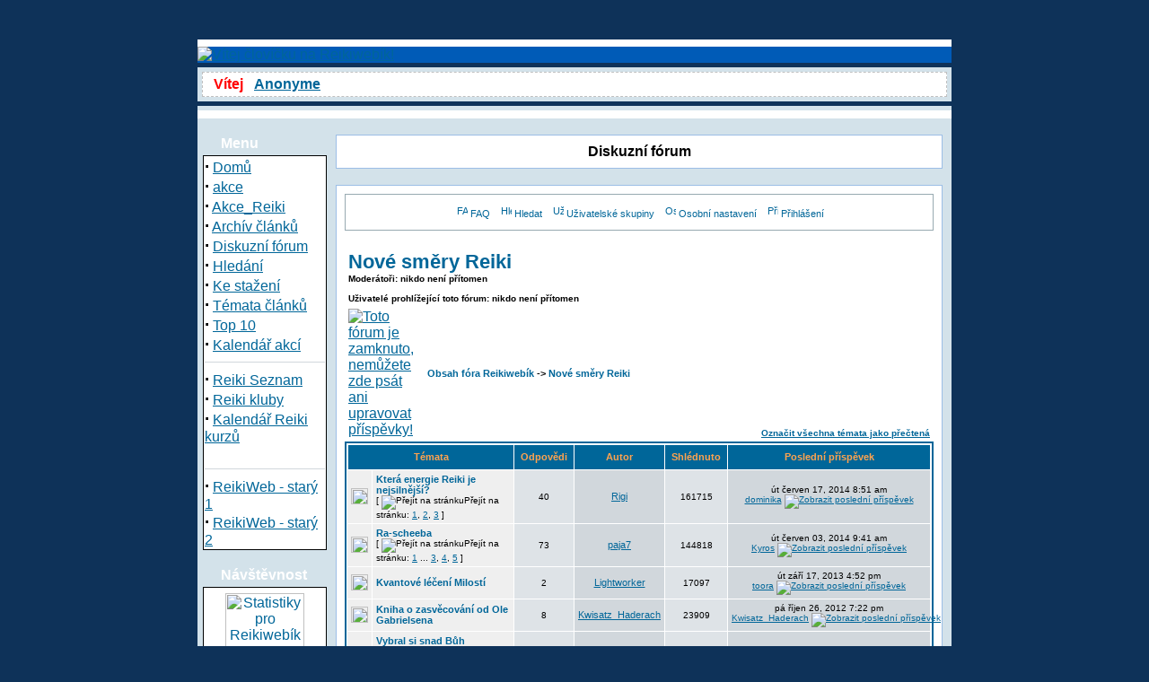

--- FILE ---
content_type: text/html
request_url: http://www1.reiki-cz.com/modules.php?name=Forums&file=viewforum&f=5&sid=5bf8ae9f3558819558ecc32e8478e6f4
body_size: 8555
content:
 <html>
 <head>
<meta http-equiv="Content-Type" content="text/html; charset=windows-1250">
</head>


</html>

<!DOCTYPE HTML PUBLIC "-//W3C//DTD HTML 4.01 Transitional//EN">
<html dir="LTR" lang="cs">
<head>
<title>Fórum - Zobrazit fórum - Nové směry Reiki - Reikiwebík</title>
<meta http-equiv="Content-Type" content="text/html; charset=windows-1250">
<meta http-equiv="expires" content="0">
<meta name="resource-type" content="document">
<meta name="distribution" content="global">
<META NAME="keywords" CONTENT="REIKI, přednášky, čakry, zdravý,  čakra, reiki, čaker, léčitel, léčení, energie, meditace,zdravá, vesmír, Bůh, bůh, Reikiweb, mistr reiki, přednáška, kurzy, Reiki, relaxace, semináře, Reikiwebík, setkání, energetické, Rei Ki, energetický, krystaly, Guru, GURU, guru">
<meta name="author" content="Reikiwebík">
<meta name="copyright" content="Copyright (c) by Reikiwebík">
<meta name="description" content="Mezi nebem a zemí">
<meta name="robots" content="index, follow">
<meta name="revisit-after" content="1 days">
<meta name="rating" content="general">
<meta name="generator" content="UNITED-NUKE 4.2ms2 Series (PHP-Nuke 7.9 compatible) - Copyright 2005 by Jiri Stavinoha - http://united-nuke.openland.cz">
 
 

<script type="text/javascript">
<!--
function openwindow(){
	window.open ("http://www1.reiki-cz.com/modules/Forums/copyright.php","Copyright","toolbar=no,location=no,directories=no,status=no,scrollbars=yes,resizable=no,copyhistory=no,width=400,height=200");
}
//-->
</SCRIPT>

<link rel="alternate" type="application/rss+xml" title="RSS" href="rss-092.xml">
<link rel="StyleSheet" href="themes/DeepBlue/style/style.css" type="text/css">

</head>

<body bgcolor="#0E3259" text="#000000" link="0000ff"><br><br><table border="0" cellpadding="0" cellspacing="0" width="840" align="center">
<tr><td width="100%">
<table border="0" cellpadding="0" cellspacing="0" width="840">
<tr><td width="100%">
<table border="0" cellpadding="0" cellspacing="0" width="840">
<tr><td width="100%" height="88" bgcolor="#FFFFFF">
<table border=0 width=100% cellpadding=0 cellspacing=0 bgcolor="#005BB7"><tr><td align="left"><a href="index.php"><img border="0" src="themes/DeepBlue/images/logo.jpg" alt="Vítej človíčku na Reikiwebík!"></a></td><td align="right">
<tr><td width="100%" height="5" valign="bottom" bgcolor="#0E3259"></td></tr>
<tr><td width="100%" bgcolor="#d3e2ea">
<table width="100%" border="0" cellspacing="0" cellpadding="5"><tr><td>
<div style="border: 1px dashed silver; background-color: white; padding: 4px;"><span class="tiny"><font color='#FF0000'>&nbsp;&nbsp;<b>Vítej</b></font>&nbsp;&nbsp; 
<a title="Přihlásit se" href="modules.php?name=Your_Account">
<b>Anonyme</b></a></span>
</div></td></tr></table>
</td></tr>
<tr><td width='100%' height='5' valign='bottom' bgcolor='#0E3259'></td></tr>
<tr><td width="100%" height="5" bgcolor="#d3e2ea">
</td></tr></table>
</td></tr><tr><td width="100%"><table width='100%' cellspacing='0' cellpadding='0' border='0'><tr><td bgcolor='#d3e2ea'>
<br></td></tr></table><table width="840" cellpadding="0" bgcolor="d3e2ea" cellspacing="0" border="0">
<tr valign="top">
<td><img src="themes/DeepBlue/images/pixel.gif" width="6" height="1" border="0" alt=""></td>
<td width="138" bgcolor="d3e2ea" valign="top">
<table border="0" align="center" width="138" cellpadding="0" cellspacing="0"><tr><td background="themes/DeepBlue/images/table-title.gif" width="138" height="20">&nbsp;&nbsp;&nbsp;&nbsp;&nbsp;<font color="#FFFFFF"><b>Menu</b></font></td></tr><tr><td><img src="themes/DeepBlue/images/pixel.gif" width="100%" height="3"></td></tr></table>
<table border="0" cellpadding="0" cellspacing="0" width="138">
<tr><td width="138" bgcolor="#000000">
<table border="0" cellpadding="1" cellspacing="1" width="138">
<tr><td width="138" bgcolor="#ffffff">
<strong><big>&middot;</big></strong>&nbsp;<a href="index.php">Domů</a><br>
<strong><big>&middot;</big></strong>&nbsp;<a href="modules.php?name=akce">akce</a><br>
<strong><big>&middot;</big></strong>&nbsp;<a href="modules.php?name=Akce_Reiki">Akce_Reiki</a><br>
<strong><big>&middot;</big></strong>&nbsp;<a href="modules.php?name=Stories_Archive">Archív článků</a><br>
<strong><big>&middot;</big></strong>&nbsp;<a href="modules.php?name=Forums">Diskuzní fórum</a><br>
<strong><big>&middot;</big></strong>&nbsp;<a href="modules.php?name=Search">Hledání</a><br>
<strong><big>&middot;</big></strong>&nbsp;<a href="modules.php?name=Downloads">Ke stažení</a><br>
<strong><big>&middot;</big></strong>&nbsp;<a href="modules.php?name=Topics">Témata článků</a><br>
<strong><big>&middot;</big></strong>&nbsp;<a href="modules.php?name=Top">Top 10</a><br>
<strong><big>&middot;</big></strong>&nbsp;<a title="Kalendář Reiki kurzů" href="http://www1.reiki-cz.com/modules.php?name=Kalendar&co=akt">Kalendář akcí</a><br>
<hr><strong><big>&middot;</big></strong>&nbsp;<a title="Reiki Seznam - Databáze Reiki mistrů a českých stránek o Reiki" href="http://seznam.reiki-cz.com" target='_blank'>Reiki Seznam</a><br>
<strong><big>&middot;</big></strong>&nbsp;<a title="Reiki Seznam - Reiki kluby" href="http://seznam.reiki-cz.com/indexx.php?met=8" target='_blank'>Reiki kluby</a><br>
<strong><big>&middot;</big></strong>&nbsp;<a title="Reiki Seznam - Kalendář Reiki kurzů/seminářů" href="http://seznam.reiki-cz.com/kurz.php?co=akt" target='_blank'>Kalendář Reiki kurzů</a><br><br>
<hr><strong><big>&middot;</big></strong>&nbsp;<a title="duben 2002 až říjen 2006" href="http://www2.reiki-cz.com">ReikiWeb - starý 1</a><br>
<strong><big>&middot;</big></strong>&nbsp;<a title="listopad 2006 až srpen 2009" href="http://www3.reiki-cz.com">ReikiWeb - starý 2</a><br>
</td></tr></table></td></tr></table><br>





<table border="0" align="center" width="138" cellpadding="0" cellspacing="0"><tr><td background="themes/DeepBlue/images/table-title.gif" width="138" height="20">&nbsp;&nbsp;&nbsp;&nbsp;&nbsp;<font color="#FFFFFF"><b>Návštěvnost</b></font></td></tr><tr><td><img src="themes/DeepBlue/images/pixel.gif" width="100%" height="3"></td></tr></table>
<table border="0" cellpadding="0" cellspacing="0" width="138">
<tr><td width="138" bgcolor="#000000">
<table border="0" cellpadding="1" cellspacing="1" width="138">
<tr><td width="138" bgcolor="#ffffff">
<table width='100%' border='0' cellspacing='0' cellpadding='5'><tr><td><p align='center'><a href="http://www.toplist.cz/toplist/?search=reikiweb%EDk&a=s" target="_top"target="_blank"><img src="http://toplist.cz/count.asp?id=285917&logo=mc" border="0" alt="Statistiky pro Reikiwebík" width="88" height="60"/></a></p></td></tr></table></td></tr></table></td></tr></table><br></td><td><img src="themes/DeepBlue/images/pixel.gif" width="10" height="1" border="0" alt=""></td><td width="100%">
<table width="100%" border="0" cellspacing="1" cellpadding="0" bgcolor="#9cbee6"><tr><td>
<table width="100%" border="0" cellspacing="1" cellpadding="8" bgcolor="#ffffff"><tr><td>
<center><font class="title"><b>Diskuzní fórum</b></font></center></td></tr></table></td></tr></table>
<br><table width="100%" border="0" cellspacing="1" cellpadding="0" bgcolor="#9cbee6"><tr><td>
<table width="100%" border="0" cellspacing="1" cellpadding="8" bgcolor="#ffffff"><tr><td>
<!DOCTYPE HTML PUBLIC "-//W3C//DTD HTML 4.01 Transitional//EN">
<html dir="ltr">
<head>
<meta http-equiv="Content-Type" content="text/html; charset=windows-1250">
<meta http-equiv="Content-Style-Type" content="text/css">

<link rel="top" href="http://www1.reiki-cz.com/modules.php?name=Forums&amp;file=index&amp;sid=41b15d12ff524fb323eae10b4cca67ef" title="Obsah fóra Reikiwebík" />
<link rel="search" href="http://www1.reiki-cz.com/modules.php?name=Forums&amp;file=search&amp;sid=41b15d12ff524fb323eae10b4cca67ef" title="Hledat" />
<link rel="help" href="http://www1.reiki-cz.com/modules.php?name=Forums&amp;file=faq&amp;sid=41b15d12ff524fb323eae10b4cca67ef" title="FAQ" />
<link rel="author" href="modules.php?name=Members_List&amp;sid=41b15d12ff524fb323eae10b4cca67ef" title="Seznam uživatelů" />
<link rel="up" href="http://www1.reiki-cz.com/modules.php?name=Forums&amp;file=index&amp;sid=41b15d12ff524fb323eae10b4cca67ef" title="Obsah fóra Reikiwebík" />

<title>Reikiwebík :: Zobrazit fórum - Nové směry Reiki</title>
<!-- link rel="stylesheet" href="themes/DeepBlue/forums/subSilver.css" type="text/css" -->
<style type="text/css">
<!--
/*
  The original subSilver Theme for phpBB version 2+
  Created by subBlue design
  http://www.subBlue.com

  NOTE: These CSS definitions are stored within the main page body so that you can use the phpBB2
  theme administration centre. When you have finalised your style you could cut the final CSS code
  and place it in an external file, deleting this section to save bandwidth.
*/

/* General page style. The scroll bar colours only visible in IE5.5+ */
body {
	background-color: #0E3259;
	scrollbar-face-color: #DEE3E7;
	scrollbar-highlight-color: #FFFFFF;
	scrollbar-shadow-color: #DEE3E7;
	scrollbar-3dlight-color: #D1D7DC;
	scrollbar-arrow-color:  #006699;
	scrollbar-track-color: #EFEFEF;
	scrollbar-darkshadow-color: #98AAB1;
}

/* General font families for common tags */
font,th,td,p { font-family: Verdana, Arial, Helvetica, sans-serif }
a:link,a:active,a:visited { color : #006699; }
a:hover		{ text-decoration: underline; color : #DD6900; }
hr	{ height: 0px; border: solid #D1D7DC 0px; border-top-width: 1px;}

/* This is the border line & background colour round the entire page */
.bodyline	{ background-color: #FFFFFF; border: 1px #98AAB1 solid; }

/* This is the outline round the main forum tables */
.forumline	{ background-color: #FFFFFF; border: 2px #006699 solid; }

/* Main table cell colours and backgrounds */
td.row1	{ background-color: #EFEFEF; }
td.row2	{ background-color: #DEE3E7; }
td.row3	{ background-color: #D1D7DC; }

/*
  This is for the table cell above the Topics, Post & Last posts on the index.php page
  By default this is the fading out gradiated silver background.
  However, you could replace this with a bitmap specific for each forum
*/
td.rowpic {
		background-color: #FFFFFF;
		background-image: url(themes/DeepBlue/forums/images/cellpic2.jpg);
		background-repeat: repeat-y;
}

/* Header cells - the blue and silver gradient backgrounds */
th	{
	color: #FFA34F; font-size: 11px; font-weight : bold;
	background-color: #006699; height: 25px;
	background-image: url(themes/DeepBlue/forums/images/cellpic3.gif);
}

td.cat,td.catHead,td.catSides,td.catLeft,td.catRight,td.catBottom {
			background-image: url(themes/DeepBlue/forums/images/cellpic1.gif);
			background-color:#D1D7DC; border: #FFFFFF; border-style: solid; height: 28px;
}

/*
  Setting additional nice inner borders for the main table cells.
  The names indicate which sides the border will be on.
  Don't worry if you don't understand this, just ignore it :-)
*/
td.cat,td.catHead,td.catBottom {
	height: 29px;
	border-width: 0px 0px 0px 0px;
}
th.thHead,th.thSides,th.thTop,th.thLeft,th.thRight,th.thBottom,th.thCornerL,th.thCornerR {
	font-weight: bold; border: #FFFFFF; border-style: solid; height: 28px;
}
td.row3Right,td.spaceRow {
	background-color: #D1D7DC; border: #FFFFFF; border-style: solid;
}

th.thHead,td.catHead { font-size: 12px; border-width: 1px 1px 0px 1px; }
th.thSides,td.catSides,td.spaceRow	 { border-width: 0px 1px 0px 1px; }
th.thRight,td.catRight,td.row3Right	 { border-width: 0px 1px 0px 0px; }
th.thLeft,td.catLeft	  { border-width: 0px 0px 0px 1px; }
th.thBottom,td.catBottom  { border-width: 0px 1px 1px 1px; }
th.thTop	 { border-width: 1px 0px 0px 0px; }
th.thCornerL { border-width: 1px 0px 0px 1px; }
th.thCornerR { border-width: 1px 1px 0px 0px; }

/* The largest text used in the index page title and toptic title etc. */
.maintitle	{
	font-weight: bold; font-size: 22px; font-family: "Trebuchet MS",Verdana, Arial, Helvetica, sans-serif;
	text-decoration: none; line-height : 120%; color : #000000;
}

/* General text */
.gen { font-size : 12px; }
.genmed { font-size : 11px; }
.gensmall { font-size : 10px; }
.gen,.genmed,.gensmall { color : #000000; }
a.gen,a.genmed,a.gensmall { color: #006699; text-decoration: none; }
a.gen:hover,a.genmed:hover,a.gensmall:hover	{ color: #DD6900; text-decoration: underline; }

/* The register, login, search etc links at the top of the page */
.mainmenu		{ font-size : 11px; color : #000000 }
a.mainmenu		{ text-decoration: none; color : #006699;  }
a.mainmenu:hover{ text-decoration: underline; color : #DD6900; }

/* Forum category titles */
.cattitle		{ font-weight: bold; font-size: 12px ; letter-spacing: 1px; color : #006699}
a.cattitle		{ text-decoration: none; color : #006699; }
a.cattitle:hover{ text-decoration: underline; }

/* Forum title: Text and link to the forums used in: index.php */
.forumlink		{ font-weight: bold; font-size: 12px; color : #006699; }
a.forumlink 	{ text-decoration: none; color : #006699; }
a.forumlink:hover{ text-decoration: underline; color : #DD6900; }

/* Used for the navigation text, (Page 1,2,3 etc) and the navigation bar when in a forum */
.nav			{ font-weight: bold; font-size: 11px; color : #000000;}
a.nav			{ text-decoration: none; color : #006699; }
a.nav:hover		{ text-decoration: underline; }

/* titles for the topics: could specify viewed link colour too */
.topictitle,h1,h2	{ font-weight: bold; font-size: 11px; color : #000000; }
a.topictitle:link   { text-decoration: none; color : #006699; }
a.topictitle:visited { text-decoration: none; color : #5493B4; }
a.topictitle:hover	{ text-decoration: underline; color : #DD6900; }

/* Name of poster in viewmsg.php and viewtopic.php and other places */
.name			{ font-size : 11px; color : #000000;}

/* Location, number of posts, post date etc */
.postdetails		{ font-size : 10px; color : #000000; }

/* The content of the posts (body of text) */
.postbody { font-size : 12px; line-height: 18px}
a.postlink:link	{ text-decoration: none; color : #006699 }
a.postlink:visited { text-decoration: none; color : #5493B4; }
a.postlink:hover { text-decoration: underline; color : #DD6900}

/* Quote & Code blocks */
.code {
	font-family: Courier, 'Courier New', sans-serif; font-size: 11px; color: #006600;
	background-color: #FAFAFA; border: #D1D7DC; border-style: solid;
	border-left-width: 1px; border-top-width: 1px; border-right-width: 1px; border-bottom-width: 1px
}

.quote {
	font-family: Verdana, Arial, Helvetica, sans-serif; font-size: 11px; color: #444444; line-height: 125%;
	background-color: #FAFAFA; border: #D1D7DC; border-style: solid;
	border-left-width: 1px; border-top-width: 1px; border-right-width: 1px; border-bottom-width: 1px
}

/* Copyright and bottom info */
.copyright		{ font-size: 10px; font-family: Verdana, Arial, Helvetica, sans-serif; color: #444444; letter-spacing: -1px;}
a.copyright		{ color: #444444; text-decoration: none;}
a.copyright:hover { color: #000000; text-decoration: underline;}

/* Form elements */
input,textarea, select {
	color : #000000;
	font: normal 11px Verdana, Arial, Helvetica, sans-serif;
	border-color : #000000;
}

/* The text input fields background colour */
input.post, textarea.post, select {
	background-color : #FFFFFF;
}

input { text-indent : 2px; }

/* The buttons used for bbCode styling in message post */
input.button {
	background-color : #EFEFEF;
	color : #000000;
	font-size: 11px; font-family: Verdana, Arial, Helvetica, sans-serif;
}

/* The main submit button option */
input.mainoption {
	background-color : #FAFAFA;
	font-weight : bold;
}

/* None-bold submit button */
input.liteoption {
	background-color : #FAFAFA;
	font-weight : normal;
}

/* This is the line in the posting page which shows the rollover
  help line. This is actually a text box, but if set to be the same
  colour as the background no one will know ;)
*/
.helpline { background-color: #DEE3E7; border-style: none; }

/* Import the fancy styles for IE only (NS4.x doesn't use the @import function) */
@import url("themes/DeepBlue/forums/formIE.css");
-->
</style>
</head>
<body bgcolor="#0E3259" text="#000000" link="#006699" vlink="#5493B4">

<a name="top"></a>

<table width="100%" cellspacing="0" cellpadding="10" border="0" align="center">
	<tr>
		<td class="bodyline"><table width="100%" cellspacing="0" cellpadding="0" border="0">
			<tr>
				<table cellspacing="0" cellpadding="2" border="0" align="center">
					<tr>
						<td align="center" valign="top" nowrap="nowrap"><span class="mainmenu"><center>&nbsp;<a href="http://www1.reiki-cz.com/modules.php?name=Forums&amp;file=faq&amp;sid=41b15d12ff524fb323eae10b4cca67ef" class="mainmenu"><img src="themes/DeepBlue/forums/images/icon_mini_faq.gif" width="12" height="13" border="0" alt="FAQ" hspace="3" />FAQ</a>&nbsp; &nbsp;<a href="http://www1.reiki-cz.com/modules.php?name=Forums&amp;file=search&amp;sid=41b15d12ff524fb323eae10b4cca67ef" class="mainmenu"><img src="themes/DeepBlue/forums/images/icon_mini_search.gif" width="12" height="13" border="0" alt="Hledat" hspace="3" />Hledat</a>&nbsp; &nbsp;<a href="http://www1.reiki-cz.com/modules.php?name=Forums&amp;file=groupcp&amp;sid=41b15d12ff524fb323eae10b4cca67ef" class="mainmenu"><img src="themes/DeepBlue/forums/images/icon_mini_groups.gif" width="12" height="13" border="0" alt="Uživatelské skupiny" hspace="3" />Uživatelské skupiny</a>&nbsp;
						&nbsp;<a href="http://www1.reiki-cz.com/modules.php?name=Forums&amp;file=profile&amp;mode=editprofile&amp;sid=41b15d12ff524fb323eae10b4cca67ef" class="mainmenu"><img src="themes/DeepBlue/forums/images/icon_mini_profile.gif" width="12" height="13" border="0" alt="Osobní nastavení" hspace="3" />Osobní nastavení</a>&nbsp; &nbsp;<a href="http://www1.reiki-cz.com/modules.php?name=Forums&amp;file=login&amp;sid=41b15d12ff524fb323eae10b4cca67ef" class="mainmenu"><img src="themes/DeepBlue/forums/images/icon_mini_login.gif" width="12" height="13" border="0" alt="Přihlášení" hspace="3" />Přihlášení</a>&nbsp;</center></span></td>
					</tr>
				</table></td>
			</tr>
		</table>

		<br />


<form method="post" action="http://www1.reiki-cz.com/modules.php?name=Forums&amp;file=viewforum&amp;f=5&amp;start=0&amp;sid=41b15d12ff524fb323eae10b4cca67ef">
  <table width="100%" cellspacing="2" cellpadding="2" border="0" align="center">
	<tr>
	  <td align="left" valign="bottom" colspan="2"><a class="maintitle" href="http://www1.reiki-cz.com/modules.php?name=Forums&amp;file=viewforum&amp;f=5&amp;sid=41b15d12ff524fb323eae10b4cca67ef">Nové směry Reiki</a><br /><span class="gensmall"><b>Moderátoři: nikdo není přítomen<br /><br />Uživatelé prohlížející toto fórum: nikdo není přítomen</b></span></td>
	  <td align="right" valign="bottom" nowrap="nowrap"><span class="gensmall"><b></b></span></td>
	</tr>
	<tr>
	  <td align="left" valign="middle" width="50"><a href="http://www1.reiki-cz.com/modules.php?name=Forums&amp;file=posting&amp;mode=newtopic&amp;f=5&amp;sid=41b15d12ff524fb323eae10b4cca67ef"><img src="themes/DeepBlue/forums/images/lang_english/reply-locked.gif" border="0" alt="Toto fórum je zamknuto, nemůžete zde psát ani upravovat příspěvky!" /></a></td>
	  <td align="left" valign="middle" class="nav" width="100%"><span class="nav">&nbsp;&nbsp;&nbsp;<a href="http://www1.reiki-cz.com/modules.php?name=Forums&amp;file=index&amp;sid=41b15d12ff524fb323eae10b4cca67ef" class="nav">Obsah fóra Reikiwebík</a> -> <a class="nav" href="http://www1.reiki-cz.com/modules.php?name=Forums&amp;file=viewforum&amp;f=5&amp;sid=41b15d12ff524fb323eae10b4cca67ef">Nové směry Reiki</a></span></td>
	  <td align="right" valign="bottom" class="nav" nowrap="nowrap"><span class="gensmall"><a href="http://www1.reiki-cz.com/modules.php?name=Forums&amp;file=viewforum&amp;f=5&amp;mark=topics&amp;sid=41b15d12ff524fb323eae10b4cca67ef">Označit všechna témata jako přečtená</a></span></td>
	</tr>
  </table>

  <table border="0" cellpadding="4" cellspacing="1" width="100%" class="forumline">
	<tr>
	  <th colspan="2" align="center" height="25" class="thCornerL" nowrap="nowrap">&nbsp;Témata&nbsp;</th>
	  <th width="50" align="center" class="thTop" nowrap="nowrap">&nbsp;Odpovědi&nbsp;</th>
	  <th width="100" align="center" class="thTop" nowrap="nowrap">&nbsp;Autor&nbsp;</th>
	  <th width="50" align="center" class="thTop" nowrap="nowrap">&nbsp;Shlédnuto&nbsp;</th>
	  <th align="center" class="thCornerR" nowrap="nowrap">&nbsp;Poslední příspěvek&nbsp;</th>
	</tr>
	<tr>
	  <td class="row1" align="center" valign="middle" width="20"><img src="themes/DeepBlue/forums/images/folder_hot.gif" width="19" height="18" alt="Žádné nové příspěvky" title="Žádné nové příspěvky" /></td>
	  <td class="row1" width="100%"><span class="topictitle"><a href="http://www1.reiki-cz.com/modules.php?name=Forums&amp;file=viewtopic&amp;t=19&amp;sid=41b15d12ff524fb323eae10b4cca67ef" class="topictitle">Která energie Reiki je nejsilnější?</a></span><span class="gensmall"><br />
		 [ <img src="themes/DeepBlue/forums/images/icon_minipost.gif" alt="Přejít na stránku" title="Přejít na stránku" />Přejít na stránku: <a href="http://www1.reiki-cz.com/modules.php?name=Forums&amp;file=viewtopic&amp;t=19&amp;start=0&amp;sid=41b15d12ff524fb323eae10b4cca67ef">1</a>, <a href="http://www1.reiki-cz.com/modules.php?name=Forums&amp;file=viewtopic&amp;t=19&amp;start=15&amp;sid=41b15d12ff524fb323eae10b4cca67ef">2</a>, <a href="http://www1.reiki-cz.com/modules.php?name=Forums&amp;file=viewtopic&amp;t=19&amp;start=30&amp;sid=41b15d12ff524fb323eae10b4cca67ef">3</a> ] </span></td>
	  <td class="row2" align="center" valign="middle"><span class="postdetails">40</span></td>
	  <td class="row3" align="center" valign="middle"><span class="name"><a href="http://www1.reiki-cz.com/modules.php?name=Forums&amp;file=profile&amp;mode=viewprofile&amp;u=2053&amp;sid=41b15d12ff524fb323eae10b4cca67ef">Rigi</a></span></td>
	  <td class="row2" align="center" valign="middle"><span class="postdetails">161715</span></td>
	  <td class="row3Right" align="center" valign="middle" nowrap="nowrap"><span class="postdetails">út červen 17, 2014 8:51 am<br /><a href="http://www1.reiki-cz.com/modules.php?name=Forums&amp;file=profile&amp;mode=viewprofile&amp;u=2982&amp;sid=41b15d12ff524fb323eae10b4cca67ef">dominika</a> <a href="http://www1.reiki-cz.com/modules.php?name=Forums&amp;file=viewtopic&amp;p=18113&amp;sid=41b15d12ff524fb323eae10b4cca67ef#18113"><img src="themes/DeepBlue/forums/images/icon_latest_reply.gif" alt="Zobrazit poslední příspěvek" title="Zobrazit poslední příspěvek" border="0" /></a></span></td>
	</tr>
	<tr>
	  <td class="row1" align="center" valign="middle" width="20"><img src="themes/DeepBlue/forums/images/folder_hot.gif" width="19" height="18" alt="Žádné nové příspěvky" title="Žádné nové příspěvky" /></td>
	  <td class="row1" width="100%"><span class="topictitle"><a href="http://www1.reiki-cz.com/modules.php?name=Forums&amp;file=viewtopic&amp;t=5&amp;sid=41b15d12ff524fb323eae10b4cca67ef" class="topictitle">Ra-scheeba</a></span><span class="gensmall"><br />
		 [ <img src="themes/DeepBlue/forums/images/icon_minipost.gif" alt="Přejít na stránku" title="Přejít na stránku" />Přejít na stránku: <a href="http://www1.reiki-cz.com/modules.php?name=Forums&amp;file=viewtopic&amp;t=5&amp;start=0&amp;sid=41b15d12ff524fb323eae10b4cca67ef">1</a> ... <a href="http://www1.reiki-cz.com/modules.php?name=Forums&amp;file=viewtopic&amp;t=5&amp;start=30&amp;sid=41b15d12ff524fb323eae10b4cca67ef">3</a>, <a href="http://www1.reiki-cz.com/modules.php?name=Forums&amp;file=viewtopic&amp;t=5&amp;start=45&amp;sid=41b15d12ff524fb323eae10b4cca67ef">4</a>, <a href="http://www1.reiki-cz.com/modules.php?name=Forums&amp;file=viewtopic&amp;t=5&amp;start=60&amp;sid=41b15d12ff524fb323eae10b4cca67ef">5</a> ] </span></td>
	  <td class="row2" align="center" valign="middle"><span class="postdetails">73</span></td>
	  <td class="row3" align="center" valign="middle"><span class="name"><a href="http://www1.reiki-cz.com/modules.php?name=Forums&amp;file=profile&amp;mode=viewprofile&amp;u=2074&amp;sid=41b15d12ff524fb323eae10b4cca67ef">paja7</a></span></td>
	  <td class="row2" align="center" valign="middle"><span class="postdetails">144818</span></td>
	  <td class="row3Right" align="center" valign="middle" nowrap="nowrap"><span class="postdetails">út červen 03, 2014 9:41 am<br /><a href="http://www1.reiki-cz.com/modules.php?name=Forums&amp;file=profile&amp;mode=viewprofile&amp;u=2694&amp;sid=41b15d12ff524fb323eae10b4cca67ef">Kyros</a> <a href="http://www1.reiki-cz.com/modules.php?name=Forums&amp;file=viewtopic&amp;p=18016&amp;sid=41b15d12ff524fb323eae10b4cca67ef#18016"><img src="themes/DeepBlue/forums/images/icon_latest_reply.gif" alt="Zobrazit poslední příspěvek" title="Zobrazit poslední příspěvek" border="0" /></a></span></td>
	</tr>
	<tr>
	  <td class="row1" align="center" valign="middle" width="20"><img src="themes/DeepBlue/forums/images/folder.gif" width="19" height="18" alt="Žádné nové příspěvky" title="Žádné nové příspěvky" /></td>
	  <td class="row1" width="100%"><span class="topictitle"><a href="http://www1.reiki-cz.com/modules.php?name=Forums&amp;file=viewtopic&amp;t=543&amp;sid=41b15d12ff524fb323eae10b4cca67ef" class="topictitle">Kvantové léčení Milostí</a></span><span class="gensmall"><br />
		</span></td>
	  <td class="row2" align="center" valign="middle"><span class="postdetails">2</span></td>
	  <td class="row3" align="center" valign="middle"><span class="name"><a href="http://www1.reiki-cz.com/modules.php?name=Forums&amp;file=profile&amp;mode=viewprofile&amp;u=676&amp;sid=41b15d12ff524fb323eae10b4cca67ef">Lightworker</a></span></td>
	  <td class="row2" align="center" valign="middle"><span class="postdetails">17097</span></td>
	  <td class="row3Right" align="center" valign="middle" nowrap="nowrap"><span class="postdetails">út září 17, 2013 4:52 pm<br /><a href="http://www1.reiki-cz.com/modules.php?name=Forums&amp;file=profile&amp;mode=viewprofile&amp;u=1314&amp;sid=41b15d12ff524fb323eae10b4cca67ef">toora</a> <a href="http://www1.reiki-cz.com/modules.php?name=Forums&amp;file=viewtopic&amp;p=15794&amp;sid=41b15d12ff524fb323eae10b4cca67ef#15794"><img src="themes/DeepBlue/forums/images/icon_latest_reply.gif" alt="Zobrazit poslední příspěvek" title="Zobrazit poslední příspěvek" border="0" /></a></span></td>
	</tr>
	<tr>
	  <td class="row1" align="center" valign="middle" width="20"><img src="themes/DeepBlue/forums/images/folder.gif" width="19" height="18" alt="Žádné nové příspěvky" title="Žádné nové příspěvky" /></td>
	  <td class="row1" width="100%"><span class="topictitle"><a href="http://www1.reiki-cz.com/modules.php?name=Forums&amp;file=viewtopic&amp;t=508&amp;sid=41b15d12ff524fb323eae10b4cca67ef" class="topictitle">Kniha o zasvěcování od Ole Gabrielsena</a></span><span class="gensmall"><br />
		</span></td>
	  <td class="row2" align="center" valign="middle"><span class="postdetails">8</span></td>
	  <td class="row3" align="center" valign="middle"><span class="name"><a href="http://www1.reiki-cz.com/modules.php?name=Forums&amp;file=profile&amp;mode=viewprofile&amp;u=2192&amp;sid=41b15d12ff524fb323eae10b4cca67ef">Kwisatz_Haderach</a></span></td>
	  <td class="row2" align="center" valign="middle"><span class="postdetails">23909</span></td>
	  <td class="row3Right" align="center" valign="middle" nowrap="nowrap"><span class="postdetails">pá říjen 26, 2012 7:22 pm<br /><a href="http://www1.reiki-cz.com/modules.php?name=Forums&amp;file=profile&amp;mode=viewprofile&amp;u=2192&amp;sid=41b15d12ff524fb323eae10b4cca67ef">Kwisatz_Haderach</a> <a href="http://www1.reiki-cz.com/modules.php?name=Forums&amp;file=viewtopic&amp;p=13814&amp;sid=41b15d12ff524fb323eae10b4cca67ef#13814"><img src="themes/DeepBlue/forums/images/icon_latest_reply.gif" alt="Zobrazit poslední příspěvek" title="Zobrazit poslední příspěvek" border="0" /></a></span></td>
	</tr>
	<tr>
	  <td class="row1" align="center" valign="middle" width="20"><img src="themes/DeepBlue/forums/images/folder_hot.gif" width="19" height="18" alt="Žádné nové příspěvky" title="Žádné nové příspěvky" /></td>
	  <td class="row1" width="100%"><span class="topictitle"><a href="http://www1.reiki-cz.com/modules.php?name=Forums&amp;file=viewtopic&amp;t=435&amp;sid=41b15d12ff524fb323eae10b4cca67ef" class="topictitle">Vybral si snad Bůh všemocný Dolar?</a></span><span class="gensmall"><br />
		 [ <img src="themes/DeepBlue/forums/images/icon_minipost.gif" alt="Přejít na stránku" title="Přejít na stránku" />Přejít na stránku: <a href="http://www1.reiki-cz.com/modules.php?name=Forums&amp;file=viewtopic&amp;t=435&amp;start=0&amp;sid=41b15d12ff524fb323eae10b4cca67ef">1</a>, <a href="http://www1.reiki-cz.com/modules.php?name=Forums&amp;file=viewtopic&amp;t=435&amp;start=15&amp;sid=41b15d12ff524fb323eae10b4cca67ef">2</a>, <a href="http://www1.reiki-cz.com/modules.php?name=Forums&amp;file=viewtopic&amp;t=435&amp;start=30&amp;sid=41b15d12ff524fb323eae10b4cca67ef">3</a> ] </span></td>
	  <td class="row2" align="center" valign="middle"><span class="postdetails">30</span></td>
	  <td class="row3" align="center" valign="middle"><span class="name"><a href="http://www1.reiki-cz.com/modules.php?name=Forums&amp;file=profile&amp;mode=viewprofile&amp;u=1289&amp;sid=41b15d12ff524fb323eae10b4cca67ef">Psychedelic</a></span></td>
	  <td class="row2" align="center" valign="middle"><span class="postdetails">71202</span></td>
	  <td class="row3Right" align="center" valign="middle" nowrap="nowrap"><span class="postdetails">pá listopad 25, 2011 9:06 am<br /><a href="http://www1.reiki-cz.com/modules.php?name=Forums&amp;file=profile&amp;mode=viewprofile&amp;u=1289&amp;sid=41b15d12ff524fb323eae10b4cca67ef">Psychedelic</a> <a href="http://www1.reiki-cz.com/modules.php?name=Forums&amp;file=viewtopic&amp;p=11902&amp;sid=41b15d12ff524fb323eae10b4cca67ef#11902"><img src="themes/DeepBlue/forums/images/icon_latest_reply.gif" alt="Zobrazit poslední příspěvek" title="Zobrazit poslední příspěvek" border="0" /></a></span></td>
	</tr>
	<tr>
	  <td class="row1" align="center" valign="middle" width="20"><img src="themes/DeepBlue/forums/images/folder_hot.gif" width="19" height="18" alt="Žádné nové příspěvky" title="Žádné nové příspěvky" /></td>
	  <td class="row1" width="100%"><span class="topictitle"><a href="http://www1.reiki-cz.com/modules.php?name=Forums&amp;file=viewtopic&amp;t=249&amp;sid=41b15d12ff524fb323eae10b4cca67ef" class="topictitle">reconnection</a></span><span class="gensmall"><br />
		 [ <img src="themes/DeepBlue/forums/images/icon_minipost.gif" alt="Přejít na stránku" title="Přejít na stránku" />Přejít na stránku: <a href="http://www1.reiki-cz.com/modules.php?name=Forums&amp;file=viewtopic&amp;t=249&amp;start=0&amp;sid=41b15d12ff524fb323eae10b4cca67ef">1</a> ... <a href="http://www1.reiki-cz.com/modules.php?name=Forums&amp;file=viewtopic&amp;t=249&amp;start=60&amp;sid=41b15d12ff524fb323eae10b4cca67ef">5</a>, <a href="http://www1.reiki-cz.com/modules.php?name=Forums&amp;file=viewtopic&amp;t=249&amp;start=75&amp;sid=41b15d12ff524fb323eae10b4cca67ef">6</a>, <a href="http://www1.reiki-cz.com/modules.php?name=Forums&amp;file=viewtopic&amp;t=249&amp;start=90&amp;sid=41b15d12ff524fb323eae10b4cca67ef">7</a> ] </span></td>
	  <td class="row2" align="center" valign="middle"><span class="postdetails">91</span></td>
	  <td class="row3" align="center" valign="middle"><span class="name"><a href="http://www1.reiki-cz.com/modules.php?name=Forums&amp;file=profile&amp;mode=viewprofile&amp;u=2506&amp;sid=41b15d12ff524fb323eae10b4cca67ef">davemer</a></span></td>
	  <td class="row2" align="center" valign="middle"><span class="postdetails">147390</span></td>
	  <td class="row3Right" align="center" valign="middle" nowrap="nowrap"><span class="postdetails">so červenec 09, 2011 7:03 pm<br /><a href="http://www1.reiki-cz.com/modules.php?name=Forums&amp;file=profile&amp;mode=viewprofile&amp;u=305&amp;sid=41b15d12ff524fb323eae10b4cca67ef">samanka</a> <a href="http://www1.reiki-cz.com/modules.php?name=Forums&amp;file=viewtopic&amp;p=9337&amp;sid=41b15d12ff524fb323eae10b4cca67ef#9337"><img src="themes/DeepBlue/forums/images/icon_latest_reply.gif" alt="Zobrazit poslední příspěvek" title="Zobrazit poslední příspěvek" border="0" /></a></span></td>
	</tr>
	<tr>
	  <td class="row1" align="center" valign="middle" width="20"><img src="themes/DeepBlue/forums/images/folder.gif" width="19" height="18" alt="Žádné nové příspěvky" title="Žádné nové příspěvky" /></td>
	  <td class="row1" width="100%"><span class="topictitle"><a href="http://www1.reiki-cz.com/modules.php?name=Forums&amp;file=viewtopic&amp;t=295&amp;sid=41b15d12ff524fb323eae10b4cca67ef" class="topictitle">Imara</a></span><span class="gensmall"><br />
		</span></td>
	  <td class="row2" align="center" valign="middle"><span class="postdetails">5</span></td>
	  <td class="row3" align="center" valign="middle"><span class="name"><a href="http://www1.reiki-cz.com/modules.php?name=Forums&amp;file=profile&amp;mode=viewprofile&amp;u=2379&amp;sid=41b15d12ff524fb323eae10b4cca67ef">mpetrik</a></span></td>
	  <td class="row2" align="center" valign="middle"><span class="postdetails">22548</span></td>
	  <td class="row3Right" align="center" valign="middle" nowrap="nowrap"><span class="postdetails">čt prosinec 16, 2010 3:26 pm<br /><a href="http://www1.reiki-cz.com/modules.php?name=Forums&amp;file=profile&amp;mode=viewprofile&amp;u=1067&amp;sid=41b15d12ff524fb323eae10b4cca67ef">sunnyi</a> <a href="http://www1.reiki-cz.com/modules.php?name=Forums&amp;file=viewtopic&amp;p=7294&amp;sid=41b15d12ff524fb323eae10b4cca67ef#7294"><img src="themes/DeepBlue/forums/images/icon_latest_reply.gif" alt="Zobrazit poslední příspěvek" title="Zobrazit poslední příspěvek" border="0" /></a></span></td>
	</tr>
	<tr>
	  <td class="row1" align="center" valign="middle" width="20"><img src="themes/DeepBlue/forums/images/folder.gif" width="19" height="18" alt="Žádné nové příspěvky" title="Žádné nové příspěvky" /></td>
	  <td class="row1" width="100%"><span class="topictitle"><a href="http://www1.reiki-cz.com/modules.php?name=Forums&amp;file=viewtopic&amp;t=290&amp;sid=41b15d12ff524fb323eae10b4cca67ef" class="topictitle">třeba i 50 druhů reiki</a></span><span class="gensmall"><br />
		 [ <img src="themes/DeepBlue/forums/images/icon_minipost.gif" alt="Přejít na stránku" title="Přejít na stránku" />Přejít na stránku: <a href="http://www1.reiki-cz.com/modules.php?name=Forums&amp;file=viewtopic&amp;t=290&amp;start=0&amp;sid=41b15d12ff524fb323eae10b4cca67ef">1</a>, <a href="http://www1.reiki-cz.com/modules.php?name=Forums&amp;file=viewtopic&amp;t=290&amp;start=15&amp;sid=41b15d12ff524fb323eae10b4cca67ef">2</a> ] </span></td>
	  <td class="row2" align="center" valign="middle"><span class="postdetails">15</span></td>
	  <td class="row3" align="center" valign="middle"><span class="name"><a href="http://www1.reiki-cz.com/modules.php?name=Forums&amp;file=profile&amp;mode=viewprofile&amp;u=2379&amp;sid=41b15d12ff524fb323eae10b4cca67ef">mpetrik</a></span></td>
	  <td class="row2" align="center" valign="middle"><span class="postdetails">135673</span></td>
	  <td class="row3Right" align="center" valign="middle" nowrap="nowrap"><span class="postdetails">po prosinec 06, 2010 4:22 pm<br /><a href="http://www1.reiki-cz.com/modules.php?name=Forums&amp;file=profile&amp;mode=viewprofile&amp;u=30&amp;sid=41b15d12ff524fb323eae10b4cca67ef">zeto</a> <a href="http://www1.reiki-cz.com/modules.php?name=Forums&amp;file=viewtopic&amp;p=7191&amp;sid=41b15d12ff524fb323eae10b4cca67ef#7191"><img src="themes/DeepBlue/forums/images/icon_latest_reply.gif" alt="Zobrazit poslední příspěvek" title="Zobrazit poslední příspěvek" border="0" /></a></span></td>
	</tr>
	<tr>
	  <td class="row1" align="center" valign="middle" width="20"><img src="themes/DeepBlue/forums/images/folder.gif" width="19" height="18" alt="Žádné nové příspěvky" title="Žádné nové příspěvky" /></td>
	  <td class="row1" width="100%"><span class="topictitle"><a href="http://www1.reiki-cz.com/modules.php?name=Forums&amp;file=viewtopic&amp;t=109&amp;sid=41b15d12ff524fb323eae10b4cca67ef" class="topictitle">Sílámátá</a></span><span class="gensmall"><br />
		</span></td>
	  <td class="row2" align="center" valign="middle"><span class="postdetails">0</span></td>
	  <td class="row3" align="center" valign="middle"><span class="name"><a href="http://www1.reiki-cz.com/modules.php?name=Forums&amp;file=profile&amp;mode=viewprofile&amp;u=1154&amp;sid=41b15d12ff524fb323eae10b4cca67ef">Renata</a></span></td>
	  <td class="row2" align="center" valign="middle"><span class="postdetails">14772</span></td>
	  <td class="row3Right" align="center" valign="middle" nowrap="nowrap"><span class="postdetails">čt prosinec 17, 2009 11:32 am<br /><a href="http://www1.reiki-cz.com/modules.php?name=Forums&amp;file=profile&amp;mode=viewprofile&amp;u=1154&amp;sid=41b15d12ff524fb323eae10b4cca67ef">Renata</a> <a href="http://www1.reiki-cz.com/modules.php?name=Forums&amp;file=viewtopic&amp;p=2459&amp;sid=41b15d12ff524fb323eae10b4cca67ef#2459"><img src="themes/DeepBlue/forums/images/icon_latest_reply.gif" alt="Zobrazit poslední příspěvek" title="Zobrazit poslední příspěvek" border="0" /></a></span></td>
	</tr>
	<tr>
	  <td class="catBottom" align="center" valign="middle" colspan="6" height="28"><span class="genmed">Zobrazit témata za předchozí:&nbsp;<select name="topicdays"><option value="0" selected="selected">Všechna témata</option><option value="1">1 den</option><option value="7">1 týden</option><option value="14">2 týdny</option><option value="30">1 měsíc</option><option value="90">3 měsíce</option><option value="180">6 měsíců</option><option value="364">1 rok</option></select>&nbsp;
		<input type="submit" class="liteoption" value="Přejít" name="submit" />
		</span></td>
	</tr>
  </table>

  <table width="100%" cellspacing="2" border="0" align="center" cellpadding="2">
	<tr>
	  <td align="left" valign="middle" width="50"><a href="http://www1.reiki-cz.com/modules.php?name=Forums&amp;file=posting&amp;mode=newtopic&amp;f=5&amp;sid=41b15d12ff524fb323eae10b4cca67ef"><img src="themes/DeepBlue/forums/images/lang_english/reply-locked.gif" border="0" alt="Toto fórum je zamknuto, nemůžete zde psát ani upravovat příspěvky!" /></a></td>
	  <td align="left" valign="middle" width="100%"><span class="nav">&nbsp;&nbsp;&nbsp;<a href="http://www1.reiki-cz.com/modules.php?name=Forums&amp;file=index&amp;sid=41b15d12ff524fb323eae10b4cca67ef" class="nav">Obsah fóra Reikiwebík</a> -> <a class="nav" href="http://www1.reiki-cz.com/modules.php?name=Forums&amp;file=viewforum&amp;f=5&amp;sid=41b15d12ff524fb323eae10b4cca67ef">Nové směry Reiki</a></span></td>
	  <td align="right" valign="middle" nowrap="nowrap"><span class="gensmall">Časy uváděny v GMT + 1 hodina</span><br /><span class="nav"></span>
		</td>
	</tr>
	<tr>
	  <td align="left" colspan="3"><span class="nav">Strana <b>1</b> z <b>1</b></span></td>
	</tr>
  </table>
</form>

<table width="100%" border="0" cellspacing="0" cellpadding="0">
  <tr>
	<td align="right">
<form method="post" name="jumpbox" action="http://www1.reiki-cz.com/modules.php?name=Forums&amp;file=viewforum&amp;sid=41b15d12ff524fb323eae10b4cca67ef" onSubmit="if(document.jumpbox.f.value == -1){return false;}"><table cellspacing="0" cellpadding="0" border="0">
	<tr>
		<td nowrap="nowrap"><span class="gensmall">Přejít na:&nbsp;<select name="f" onchange="if(this.options[this.selectedIndex].value != -1){ forms['jumpbox'].submit() }"><option value="-1">Zvolte fórum</option><option value="-1">&nbsp;</option><option value="-1">Reiki</option><option value="-1">----------------</option><option value="1">Reiki 1. stupeň</option><option value="2">Reiki 2. stupeň</option><option value="3">Reiki 3. stupeň</option><option value="4">Vše ostatní, ale o Reiki</option><option value="5">Nové směry Reiki</option><option value="6">Reiki ve vašem okolí</option><option value="7">Duchovno všeobecně</option><option value="8">Prosby o pomoc</option><option value="9">Pro zdraví</option><option value="10">Knihovna</option><option value="11">ReikiWeb</option><option value="12">Pelmel</option><option value="13">Vyzkoušejte si</option></select><input type="hidden" name="sid" value="41b15d12ff524fb323eae10b4cca67ef" />&nbsp;<input type="submit" value="Přejít" class="liteoption" /></span></td>
	</tr>
</table></form>

</td>
  </tr>
</table>

<table width="100%" cellspacing="0" border="0" align="center" cellpadding="0">
	<tr>
		<td align="left" valign="top"><table cellspacing="3" cellpadding="0" border="0">
			<tr>
				<td width="20" align="left"><img src="themes/DeepBlue/forums/images/folder_new.gif" alt="Nové příspěvky" width="19" height="18" /></td>
				<td class="gensmall">Nové příspěvky</td>
				<td>&nbsp;&nbsp;</td>
				<td width="20" align="center"><img src="themes/DeepBlue/forums/images/folder.gif" alt="Žádné nové příspěvky" width="19" height="18" /></td>
				<td class="gensmall">Žádné nové příspěvky</td>
				<td>&nbsp;&nbsp;</td>
				<td width="20" align="center"><img src="themes/DeepBlue/forums/images/folder_announce.gif" alt="Oznámení" width="19" height="18" /></td>
				<td class="gensmall">Oznámení</td>
			</tr>
			<tr>
				<td width="20" align="center"><img src="themes/DeepBlue/forums/images/folder_new_hot.gif" alt="Nové příspěvky [ Oblíbené ]" width="19" height="18" /></td>
				<td class="gensmall">Nové příspěvky [ Oblíbené ]</td>
				<td>&nbsp;&nbsp;</td>
				<td width="20" align="center"><img src="themes/DeepBlue/forums/images/folder_hot.gif" alt="Žádné nové příspěvky [ Oblíbené ]" width="19" height="18" /></td>
				<td class="gensmall">Žádné nové příspěvky [ Oblíbené ]</td>
				<td>&nbsp;&nbsp;</td>
				<td width="20" align="center"><img src="themes/DeepBlue/forums/images/folder_sticky.gif" alt="Důležité" width="19" height="18" /></td>
				<td class="gensmall">Důležité</td>
			</tr>
			<tr>
				<td class="gensmall"><img src="themes/DeepBlue/forums/images/folder_lock_new.gif" alt="" width="19" height="18" /></td>
				<td class="gensmall">Nové příspěvky [ Zamčené ]</td>
				<td>&nbsp;&nbsp;</td>
				<td class="gensmall"><img src="themes/DeepBlue/forums/images/folder_lock.gif" alt="" width="19" height="18" /></td>
				<td class="gensmall">Žádné nové příspěvky [ Zamčené ]</td>
			</tr>
		</table></td>
		<td align="right"><span class="gensmall"><b>Nemůžete</b> odesílat nové téma do tohoto fóra.<br /><b>Nemůžete</b> odpovídat na témata v tomto fóru.<br /><b>Nemůžete</b> upravovat své příspěvky v tomto fóru.<br /><b>Nemůžete</b> mazat své příspěvky v tomto fóru.<br /><b>Nemůžete</b> hlasovat v tomto fóru.<br /></span></td>
	</tr>
</table>

<div align="center"><span class="copyright"><br /><br />
  <!--
	We request you retain the full copyright notice below including the link to www.phpbb.com.
	This not only gives respect to the large amount of time given freely by the developers
	but also helps build interest, traffic and use of phpBB 2.0. If you cannot (for good
	reason) retain the full copyright we request you at least leave in place the
	Powered by phpBB  line, with phpBB linked to www.phpbb.com. If you refuse
	to include even this then support on our forums may be affected.
	The phpBB Group : 2002
// -->
  Powered by <a href="http://www.phpbb.com/" target="_phpbb" class="copyright">phpBB</a>
   &copy; 2001-2003 phpBB Group<br>
  <span class="postbody"><a target="_blank" href="http://www.phpbb.com/" class="copyright">phpBB</a>
  port v2.0.7 based on <a target="_blank" href="http://www.toms-home.com/" class="copyright">Tom
  Nitzschner's</a> <a target="_blank" href="http://bbtonuke.sourceforge.net/" class="copyright">
  phpbb2.0.6</a> upgraded to <a target="_blank" href="http://www.phpbb.com/" class="copyright">phpBB</a>
  2.0.7 standalone was developed and tested by: <br>
  <a target="_blank" href="http://www.nukeresources.com/" class="copyright">ChatServ</a>,
  <a target="_blank" href="http://nukemods.com/" class="copyright">mikem</a>,
  </span> <span class="name"><a target="_blank" href="http://www.nukedwebtree.com/" class="copyright">
  </a></span><span class="postbody">and </span> <span class="copyright"><a target="_blank" href="http://www.computercops.biz/" class="copyright">
  Paul Laudanski</a></span><span class="postbody"> (aka </span><span class="name">
  <a target="_blank" href="http://nukecops.com" class="copyright">Zhen-Xjell</a></span><span class="postbody">).
  </span><br>
<br>
  <span class="copyright">Version 2.0.7 by <a class="copyright" href="http://nukecops.com" target="_blank">Nuke
  Cops</a> © 2004 <a href="http://nukecops.com">http://www.nukecops.com</a></span></span></div>
</td></tr></table></td></tr></table>
<div align="right"><a onmouseover="this.style.cursor = 'pointer'; this.style.cursor = 'hand';" onclick="openwindow(); return false;" href="#">Forums &copy;</a></div><br></td><td colspan="2"><img src="themes/DeepBlue/images/pixel.gif" width="10" height="1" border="0" alt=""><br><br></td></tr></table>
<br><center><font class="footmsg">
Web pohání Copyright &copy; <a href="http://united-nuke.openland.cz" class="footmsg_l">Redakční systém UNITED-NUKE</a>. Všechna práva vyhrazena.<br>Čas potřebný ke zpracování stránky: 0.11 sekund<br>
</font>
</center></body>
</html>